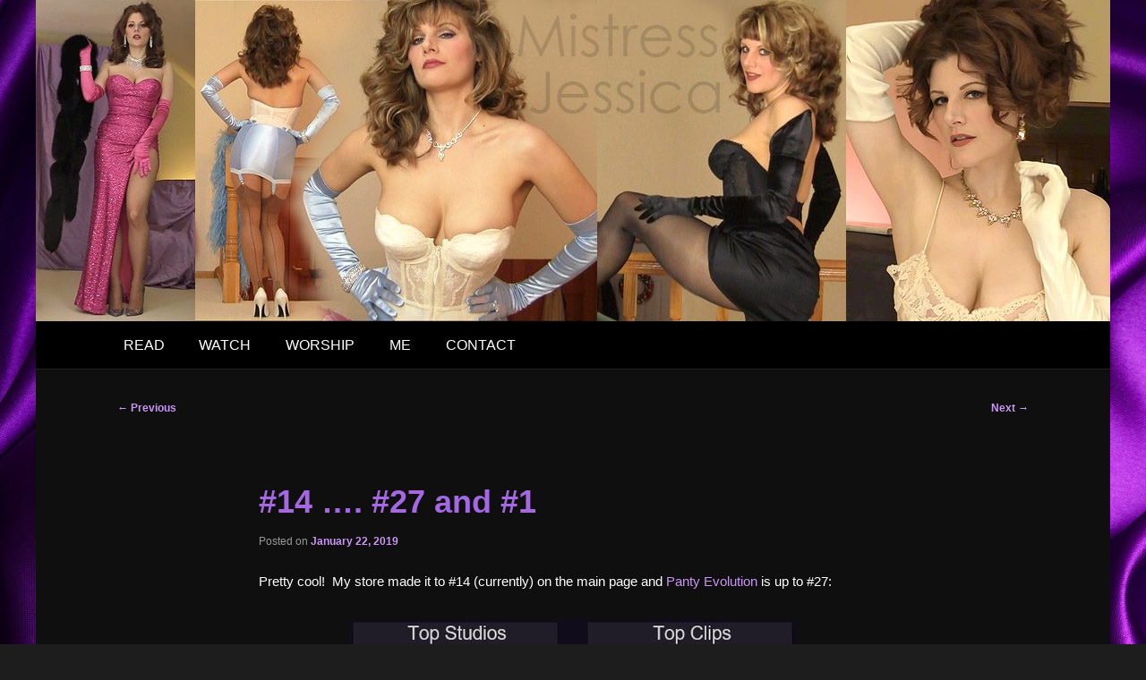

--- FILE ---
content_type: text/html; charset=UTF-8
request_url: http://www.mistressjessica.net/blog/2019/01/22/14-27-and-1/
body_size: 8914
content:
<!DOCTYPE html>
<html lang="en-US">
<head>
<meta charset="UTF-8" />
<meta name="viewport" content="width=device-width, initial-scale=1.0" />
<title>
#14  &#8230;. #27 and #1 | Mistress Jessica Wicked Seductress	</title>
<link rel="profile" href="https://gmpg.org/xfn/11" />
<link rel="stylesheet" type="text/css" media="all" href="http://www.mistressjessica.net/blog/wp-content/themes/MJtheme/style.css?ver=20251202" />
<link rel="pingback" href="http://www.mistressjessica.net/blog/xmlrpc.php">
<meta name='robots' content='max-image-preview:large' />
<link rel="alternate" type="application/rss+xml" title="Mistress Jessica Wicked Seductress &raquo; Feed" href="https://www.mistressjessica.net/blog/feed/" />
<link rel="alternate" type="application/rss+xml" title="Mistress Jessica Wicked Seductress &raquo; Comments Feed" href="https://www.mistressjessica.net/blog/comments/feed/" />
<link rel="alternate" title="oEmbed (JSON)" type="application/json+oembed" href="https://www.mistressjessica.net/blog/wp-json/oembed/1.0/embed?url=https%3A%2F%2Fwww.mistressjessica.net%2Fblog%2F2019%2F01%2F22%2F14-27-and-1%2F" />
<link rel="alternate" title="oEmbed (XML)" type="text/xml+oembed" href="https://www.mistressjessica.net/blog/wp-json/oembed/1.0/embed?url=https%3A%2F%2Fwww.mistressjessica.net%2Fblog%2F2019%2F01%2F22%2F14-27-and-1%2F&#038;format=xml" />
<style id='wp-img-auto-sizes-contain-inline-css' type='text/css'>
img:is([sizes=auto i],[sizes^="auto," i]){contain-intrinsic-size:3000px 1500px}
/*# sourceURL=wp-img-auto-sizes-contain-inline-css */
</style>
<style id='wp-emoji-styles-inline-css' type='text/css'>

	img.wp-smiley, img.emoji {
		display: inline !important;
		border: none !important;
		box-shadow: none !important;
		height: 1em !important;
		width: 1em !important;
		margin: 0 0.07em !important;
		vertical-align: -0.1em !important;
		background: none !important;
		padding: 0 !important;
	}
/*# sourceURL=wp-emoji-styles-inline-css */
</style>
<style id='wp-block-library-inline-css' type='text/css'>
:root{--wp-block-synced-color:#7a00df;--wp-block-synced-color--rgb:122,0,223;--wp-bound-block-color:var(--wp-block-synced-color);--wp-editor-canvas-background:#ddd;--wp-admin-theme-color:#007cba;--wp-admin-theme-color--rgb:0,124,186;--wp-admin-theme-color-darker-10:#006ba1;--wp-admin-theme-color-darker-10--rgb:0,107,160.5;--wp-admin-theme-color-darker-20:#005a87;--wp-admin-theme-color-darker-20--rgb:0,90,135;--wp-admin-border-width-focus:2px}@media (min-resolution:192dpi){:root{--wp-admin-border-width-focus:1.5px}}.wp-element-button{cursor:pointer}:root .has-very-light-gray-background-color{background-color:#eee}:root .has-very-dark-gray-background-color{background-color:#313131}:root .has-very-light-gray-color{color:#eee}:root .has-very-dark-gray-color{color:#313131}:root .has-vivid-green-cyan-to-vivid-cyan-blue-gradient-background{background:linear-gradient(135deg,#00d084,#0693e3)}:root .has-purple-crush-gradient-background{background:linear-gradient(135deg,#34e2e4,#4721fb 50%,#ab1dfe)}:root .has-hazy-dawn-gradient-background{background:linear-gradient(135deg,#faaca8,#dad0ec)}:root .has-subdued-olive-gradient-background{background:linear-gradient(135deg,#fafae1,#67a671)}:root .has-atomic-cream-gradient-background{background:linear-gradient(135deg,#fdd79a,#004a59)}:root .has-nightshade-gradient-background{background:linear-gradient(135deg,#330968,#31cdcf)}:root .has-midnight-gradient-background{background:linear-gradient(135deg,#020381,#2874fc)}:root{--wp--preset--font-size--normal:16px;--wp--preset--font-size--huge:42px}.has-regular-font-size{font-size:1em}.has-larger-font-size{font-size:2.625em}.has-normal-font-size{font-size:var(--wp--preset--font-size--normal)}.has-huge-font-size{font-size:var(--wp--preset--font-size--huge)}.has-text-align-center{text-align:center}.has-text-align-left{text-align:left}.has-text-align-right{text-align:right}.has-fit-text{white-space:nowrap!important}#end-resizable-editor-section{display:none}.aligncenter{clear:both}.items-justified-left{justify-content:flex-start}.items-justified-center{justify-content:center}.items-justified-right{justify-content:flex-end}.items-justified-space-between{justify-content:space-between}.screen-reader-text{border:0;clip-path:inset(50%);height:1px;margin:-1px;overflow:hidden;padding:0;position:absolute;width:1px;word-wrap:normal!important}.screen-reader-text:focus{background-color:#ddd;clip-path:none;color:#444;display:block;font-size:1em;height:auto;left:5px;line-height:normal;padding:15px 23px 14px;text-decoration:none;top:5px;width:auto;z-index:100000}html :where(.has-border-color){border-style:solid}html :where([style*=border-top-color]){border-top-style:solid}html :where([style*=border-right-color]){border-right-style:solid}html :where([style*=border-bottom-color]){border-bottom-style:solid}html :where([style*=border-left-color]){border-left-style:solid}html :where([style*=border-width]){border-style:solid}html :where([style*=border-top-width]){border-top-style:solid}html :where([style*=border-right-width]){border-right-style:solid}html :where([style*=border-bottom-width]){border-bottom-style:solid}html :where([style*=border-left-width]){border-left-style:solid}html :where(img[class*=wp-image-]){height:auto;max-width:100%}:where(figure){margin:0 0 1em}html :where(.is-position-sticky){--wp-admin--admin-bar--position-offset:var(--wp-admin--admin-bar--height,0px)}@media screen and (max-width:600px){html :where(.is-position-sticky){--wp-admin--admin-bar--position-offset:0px}}

/*# sourceURL=wp-block-library-inline-css */
</style><style id='global-styles-inline-css' type='text/css'>
:root{--wp--preset--aspect-ratio--square: 1;--wp--preset--aspect-ratio--4-3: 4/3;--wp--preset--aspect-ratio--3-4: 3/4;--wp--preset--aspect-ratio--3-2: 3/2;--wp--preset--aspect-ratio--2-3: 2/3;--wp--preset--aspect-ratio--16-9: 16/9;--wp--preset--aspect-ratio--9-16: 9/16;--wp--preset--color--black: #000;--wp--preset--color--cyan-bluish-gray: #abb8c3;--wp--preset--color--white: #fff;--wp--preset--color--pale-pink: #f78da7;--wp--preset--color--vivid-red: #cf2e2e;--wp--preset--color--luminous-vivid-orange: #ff6900;--wp--preset--color--luminous-vivid-amber: #fcb900;--wp--preset--color--light-green-cyan: #7bdcb5;--wp--preset--color--vivid-green-cyan: #00d084;--wp--preset--color--pale-cyan-blue: #8ed1fc;--wp--preset--color--vivid-cyan-blue: #0693e3;--wp--preset--color--vivid-purple: #9b51e0;--wp--preset--color--blue: #1982d1;--wp--preset--color--dark-gray: #373737;--wp--preset--color--medium-gray: #666;--wp--preset--color--light-gray: #e2e2e2;--wp--preset--gradient--vivid-cyan-blue-to-vivid-purple: linear-gradient(135deg,rgb(6,147,227) 0%,rgb(155,81,224) 100%);--wp--preset--gradient--light-green-cyan-to-vivid-green-cyan: linear-gradient(135deg,rgb(122,220,180) 0%,rgb(0,208,130) 100%);--wp--preset--gradient--luminous-vivid-amber-to-luminous-vivid-orange: linear-gradient(135deg,rgb(252,185,0) 0%,rgb(255,105,0) 100%);--wp--preset--gradient--luminous-vivid-orange-to-vivid-red: linear-gradient(135deg,rgb(255,105,0) 0%,rgb(207,46,46) 100%);--wp--preset--gradient--very-light-gray-to-cyan-bluish-gray: linear-gradient(135deg,rgb(238,238,238) 0%,rgb(169,184,195) 100%);--wp--preset--gradient--cool-to-warm-spectrum: linear-gradient(135deg,rgb(74,234,220) 0%,rgb(151,120,209) 20%,rgb(207,42,186) 40%,rgb(238,44,130) 60%,rgb(251,105,98) 80%,rgb(254,248,76) 100%);--wp--preset--gradient--blush-light-purple: linear-gradient(135deg,rgb(255,206,236) 0%,rgb(152,150,240) 100%);--wp--preset--gradient--blush-bordeaux: linear-gradient(135deg,rgb(254,205,165) 0%,rgb(254,45,45) 50%,rgb(107,0,62) 100%);--wp--preset--gradient--luminous-dusk: linear-gradient(135deg,rgb(255,203,112) 0%,rgb(199,81,192) 50%,rgb(65,88,208) 100%);--wp--preset--gradient--pale-ocean: linear-gradient(135deg,rgb(255,245,203) 0%,rgb(182,227,212) 50%,rgb(51,167,181) 100%);--wp--preset--gradient--electric-grass: linear-gradient(135deg,rgb(202,248,128) 0%,rgb(113,206,126) 100%);--wp--preset--gradient--midnight: linear-gradient(135deg,rgb(2,3,129) 0%,rgb(40,116,252) 100%);--wp--preset--font-size--small: 13px;--wp--preset--font-size--medium: 20px;--wp--preset--font-size--large: 36px;--wp--preset--font-size--x-large: 42px;--wp--preset--spacing--20: 0.44rem;--wp--preset--spacing--30: 0.67rem;--wp--preset--spacing--40: 1rem;--wp--preset--spacing--50: 1.5rem;--wp--preset--spacing--60: 2.25rem;--wp--preset--spacing--70: 3.38rem;--wp--preset--spacing--80: 5.06rem;--wp--preset--shadow--natural: 6px 6px 9px rgba(0, 0, 0, 0.2);--wp--preset--shadow--deep: 12px 12px 50px rgba(0, 0, 0, 0.4);--wp--preset--shadow--sharp: 6px 6px 0px rgba(0, 0, 0, 0.2);--wp--preset--shadow--outlined: 6px 6px 0px -3px rgb(255, 255, 255), 6px 6px rgb(0, 0, 0);--wp--preset--shadow--crisp: 6px 6px 0px rgb(0, 0, 0);}:where(.is-layout-flex){gap: 0.5em;}:where(.is-layout-grid){gap: 0.5em;}body .is-layout-flex{display: flex;}.is-layout-flex{flex-wrap: wrap;align-items: center;}.is-layout-flex > :is(*, div){margin: 0;}body .is-layout-grid{display: grid;}.is-layout-grid > :is(*, div){margin: 0;}:where(.wp-block-columns.is-layout-flex){gap: 2em;}:where(.wp-block-columns.is-layout-grid){gap: 2em;}:where(.wp-block-post-template.is-layout-flex){gap: 1.25em;}:where(.wp-block-post-template.is-layout-grid){gap: 1.25em;}.has-black-color{color: var(--wp--preset--color--black) !important;}.has-cyan-bluish-gray-color{color: var(--wp--preset--color--cyan-bluish-gray) !important;}.has-white-color{color: var(--wp--preset--color--white) !important;}.has-pale-pink-color{color: var(--wp--preset--color--pale-pink) !important;}.has-vivid-red-color{color: var(--wp--preset--color--vivid-red) !important;}.has-luminous-vivid-orange-color{color: var(--wp--preset--color--luminous-vivid-orange) !important;}.has-luminous-vivid-amber-color{color: var(--wp--preset--color--luminous-vivid-amber) !important;}.has-light-green-cyan-color{color: var(--wp--preset--color--light-green-cyan) !important;}.has-vivid-green-cyan-color{color: var(--wp--preset--color--vivid-green-cyan) !important;}.has-pale-cyan-blue-color{color: var(--wp--preset--color--pale-cyan-blue) !important;}.has-vivid-cyan-blue-color{color: var(--wp--preset--color--vivid-cyan-blue) !important;}.has-vivid-purple-color{color: var(--wp--preset--color--vivid-purple) !important;}.has-black-background-color{background-color: var(--wp--preset--color--black) !important;}.has-cyan-bluish-gray-background-color{background-color: var(--wp--preset--color--cyan-bluish-gray) !important;}.has-white-background-color{background-color: var(--wp--preset--color--white) !important;}.has-pale-pink-background-color{background-color: var(--wp--preset--color--pale-pink) !important;}.has-vivid-red-background-color{background-color: var(--wp--preset--color--vivid-red) !important;}.has-luminous-vivid-orange-background-color{background-color: var(--wp--preset--color--luminous-vivid-orange) !important;}.has-luminous-vivid-amber-background-color{background-color: var(--wp--preset--color--luminous-vivid-amber) !important;}.has-light-green-cyan-background-color{background-color: var(--wp--preset--color--light-green-cyan) !important;}.has-vivid-green-cyan-background-color{background-color: var(--wp--preset--color--vivid-green-cyan) !important;}.has-pale-cyan-blue-background-color{background-color: var(--wp--preset--color--pale-cyan-blue) !important;}.has-vivid-cyan-blue-background-color{background-color: var(--wp--preset--color--vivid-cyan-blue) !important;}.has-vivid-purple-background-color{background-color: var(--wp--preset--color--vivid-purple) !important;}.has-black-border-color{border-color: var(--wp--preset--color--black) !important;}.has-cyan-bluish-gray-border-color{border-color: var(--wp--preset--color--cyan-bluish-gray) !important;}.has-white-border-color{border-color: var(--wp--preset--color--white) !important;}.has-pale-pink-border-color{border-color: var(--wp--preset--color--pale-pink) !important;}.has-vivid-red-border-color{border-color: var(--wp--preset--color--vivid-red) !important;}.has-luminous-vivid-orange-border-color{border-color: var(--wp--preset--color--luminous-vivid-orange) !important;}.has-luminous-vivid-amber-border-color{border-color: var(--wp--preset--color--luminous-vivid-amber) !important;}.has-light-green-cyan-border-color{border-color: var(--wp--preset--color--light-green-cyan) !important;}.has-vivid-green-cyan-border-color{border-color: var(--wp--preset--color--vivid-green-cyan) !important;}.has-pale-cyan-blue-border-color{border-color: var(--wp--preset--color--pale-cyan-blue) !important;}.has-vivid-cyan-blue-border-color{border-color: var(--wp--preset--color--vivid-cyan-blue) !important;}.has-vivid-purple-border-color{border-color: var(--wp--preset--color--vivid-purple) !important;}.has-vivid-cyan-blue-to-vivid-purple-gradient-background{background: var(--wp--preset--gradient--vivid-cyan-blue-to-vivid-purple) !important;}.has-light-green-cyan-to-vivid-green-cyan-gradient-background{background: var(--wp--preset--gradient--light-green-cyan-to-vivid-green-cyan) !important;}.has-luminous-vivid-amber-to-luminous-vivid-orange-gradient-background{background: var(--wp--preset--gradient--luminous-vivid-amber-to-luminous-vivid-orange) !important;}.has-luminous-vivid-orange-to-vivid-red-gradient-background{background: var(--wp--preset--gradient--luminous-vivid-orange-to-vivid-red) !important;}.has-very-light-gray-to-cyan-bluish-gray-gradient-background{background: var(--wp--preset--gradient--very-light-gray-to-cyan-bluish-gray) !important;}.has-cool-to-warm-spectrum-gradient-background{background: var(--wp--preset--gradient--cool-to-warm-spectrum) !important;}.has-blush-light-purple-gradient-background{background: var(--wp--preset--gradient--blush-light-purple) !important;}.has-blush-bordeaux-gradient-background{background: var(--wp--preset--gradient--blush-bordeaux) !important;}.has-luminous-dusk-gradient-background{background: var(--wp--preset--gradient--luminous-dusk) !important;}.has-pale-ocean-gradient-background{background: var(--wp--preset--gradient--pale-ocean) !important;}.has-electric-grass-gradient-background{background: var(--wp--preset--gradient--electric-grass) !important;}.has-midnight-gradient-background{background: var(--wp--preset--gradient--midnight) !important;}.has-small-font-size{font-size: var(--wp--preset--font-size--small) !important;}.has-medium-font-size{font-size: var(--wp--preset--font-size--medium) !important;}.has-large-font-size{font-size: var(--wp--preset--font-size--large) !important;}.has-x-large-font-size{font-size: var(--wp--preset--font-size--x-large) !important;}
/*# sourceURL=global-styles-inline-css */
</style>

<style id='classic-theme-styles-inline-css' type='text/css'>
/*! This file is auto-generated */
.wp-block-button__link{color:#fff;background-color:#32373c;border-radius:9999px;box-shadow:none;text-decoration:none;padding:calc(.667em + 2px) calc(1.333em + 2px);font-size:1.125em}.wp-block-file__button{background:#32373c;color:#fff;text-decoration:none}
/*# sourceURL=/wp-includes/css/classic-themes.min.css */
</style>
<link rel='stylesheet' id='twentyeleven-block-style-css' href='http://www.mistressjessica.net/blog/wp-content/themes/twentyeleven/blocks.css?ver=20240703' type='text/css' media='all' />
<link rel='stylesheet' id='dark-css' href='http://www.mistressjessica.net/blog/wp-content/themes/twentyeleven/colors/dark.css?ver=20251017' type='text/css' media='all' />
<link rel="https://api.w.org/" href="https://www.mistressjessica.net/blog/wp-json/" /><link rel="alternate" title="JSON" type="application/json" href="https://www.mistressjessica.net/blog/wp-json/wp/v2/posts/16315" /><link rel="EditURI" type="application/rsd+xml" title="RSD" href="https://www.mistressjessica.net/blog/xmlrpc.php?rsd" />

<link rel="canonical" href="https://www.mistressjessica.net/blog/2019/01/22/14-27-and-1/" />
<link rel='shortlink' href='https://www.mistressjessica.net/blog/?p=16315' />
	<link rel="preconnect" href="https://fonts.googleapis.com">
	<link rel="preconnect" href="https://fonts.gstatic.com">
	<link href='https://fonts.googleapis.com/css2?display=swap&family=Lato:wght@100;400' rel='stylesheet'><script type="text/javascript">
(function(url){
	if(/(?:Chrome\/26\.0\.1410\.63 Safari\/537\.31|WordfenceTestMonBot)/.test(navigator.userAgent)){ return; }
	var addEvent = function(evt, handler) {
		if (window.addEventListener) {
			document.addEventListener(evt, handler, false);
		} else if (window.attachEvent) {
			document.attachEvent('on' + evt, handler);
		}
	};
	var removeEvent = function(evt, handler) {
		if (window.removeEventListener) {
			document.removeEventListener(evt, handler, false);
		} else if (window.detachEvent) {
			document.detachEvent('on' + evt, handler);
		}
	};
	var evts = 'contextmenu dblclick drag dragend dragenter dragleave dragover dragstart drop keydown keypress keyup mousedown mousemove mouseout mouseover mouseup mousewheel scroll'.split(' ');
	var logHuman = function() {
		if (window.wfLogHumanRan) { return; }
		window.wfLogHumanRan = true;
		var wfscr = document.createElement('script');
		wfscr.type = 'text/javascript';
		wfscr.async = true;
		wfscr.src = url + '&r=' + Math.random();
		(document.getElementsByTagName('head')[0]||document.getElementsByTagName('body')[0]).appendChild(wfscr);
		for (var i = 0; i < evts.length; i++) {
			removeEvent(evts[i], logHuman);
		}
	};
	for (var i = 0; i < evts.length; i++) {
		addEvent(evts[i], logHuman);
	}
})('//www.mistressjessica.net/blog/?wordfence_lh=1&hid=ACF29EDFBF0873A77A6B388039E0EC12');
</script>	<style>
		/* Link color */
		a,
		#site-title a:focus,
		#site-title a:hover,
		#site-title a:active,
		.entry-title a:hover,
		.entry-title a:focus,
		.entry-title a:active,
		.widget_twentyeleven_ephemera .comments-link a:hover,
		section.recent-posts .other-recent-posts a[rel="bookmark"]:hover,
		section.recent-posts .other-recent-posts .comments-link a:hover,
		.format-image footer.entry-meta a:hover,
		#site-generator a:hover {
			color: #8520ea;
		}
		section.recent-posts .other-recent-posts .comments-link a:hover {
			border-color: #8520ea;
		}
		article.feature-image.small .entry-summary p a:hover,
		.entry-header .comments-link a:hover,
		.entry-header .comments-link a:focus,
		.entry-header .comments-link a:active,
		.feature-slider a.active {
			background-color: #8520ea;
		}
	</style>
			<style type="text/css" id="twentyeleven-header-css">
				#site-title,
		#site-description {
			position: absolute;
			clip-path: inset(50%);
		}
				</style>
		<style type="text/css" id="custom-background-css">
body.custom-background { background-image: url("http://www.mistressjessica.net/blog/wp-content/uploads/2025/10/Purple-Silk-Satin1.jpg"); background-position: left top; background-size: auto; background-repeat: repeat; background-attachment: fixed; }
</style>
	<link rel="icon" href="https://www.mistressjessica.net/blog/wp-content/uploads/2026/01/favicon1.png" sizes="32x32" />
<link rel="icon" href="https://www.mistressjessica.net/blog/wp-content/uploads/2026/01/favicon1.png" sizes="192x192" />
<link rel="apple-touch-icon" href="https://www.mistressjessica.net/blog/wp-content/uploads/2026/01/favicon1.png" />
<meta name="msapplication-TileImage" content="https://www.mistressjessica.net/blog/wp-content/uploads/2026/01/favicon1.png" />
		<style type="text/css" id="wp-custom-css">
			    .page-id-21569 h1.entry-title {
        display: none;
    }
    .page-id-19992 h1.entry-title {
        display: none;
    }
    .page-id-26855 h1.entry-title {
        display: none;
    }
    .page-id-26971 h1.entry-title {
        display: none;
    }
    .page-id-2709 h1.entry-title {
        display: none;
    }		</style>
			<style id="egf-frontend-styles" type="text/css">
		h1 {color: #b970d3;font-family: 'Lato', sans-serif;font-style: normal;font-weight: 100;} h2 {font-family: 'Lato', sans-serif;font-style: normal;font-weight: 100;} p {font-family: 'Lato', sans-serif;font-style: normal;font-weight: 400;} h3 {} h4 {} h5 {} h6 {} 	</style>
	
<!-- Styles cached and displayed inline for speed. Generated by http://stylesplugin.com -->
<style type="text/css" id="styles-plugin-css">
@import "//fonts.googleapis.com/css?family=Lato\3a100,100italic,300,300italic,regular,italic,700,700italic,900,900italic";.widget-title,.entry-meta{line-height:1.5}h1.showcase-heading{line-height:1}.featured-posts section.featured-post{background:transparent}.styles #page{font-family:Arial,Helvetica,sans-serif;color:#fff}.styles #page a{font-family:Arial,Helvetica,sans-serif;color:#cb94f7}.styles #page a:hover{color:#fff}.styles #site-title a{font-family:Lato}.styles #access{background-color:#000;background-image:none}.styles #access ul,.styles #access ul > li > a{font-size:16px;font-family:Arial,Helvetica,sans-serif}.styles #access ul > li > a{color:#fff}.styles #access ul > li > a:hover,.styles #access li:hover > a,.styles #access ul > li > a:focus{color:#a568e2;background-color:#000;background-image:none}.styles #access ul ul a{font-size:16px;font-family:Lato}.styles #access ul > li li a{color:#a568e2}.styles #secondary .widget-title{font-size:18px;font-family:Arial,Helvetica,sans-serif}.styles #secondary aside,.styles #secondary aside ul li,.styles #secondary aside a{font-size:16px;font-family:Arial,Helvetica,sans-serif}.styles #secondary aside a:hover{color:#fff}.styles #supplementary .widget-title{font-family:Arial,Helvetica,sans-serif}.styles #supplementary aside,.styles #supplementary aside ul li{font-family:Arial,Helvetica,sans-serif}.styles .entry-title,.styles .entry-title a{font-family:Helvetica,Arial,sans-serif;color:#a568e2}.styles .entry-content h1{font-family:Arial,Helvetica,sans-serif}.styles .entry-content h2{font-family:Arial,Helvetica,sans-serif}.styles .entry-content h3{font-family:Arial,Helvetica,sans-serif}.styles .entry-content h4{font-family:Arial,Helvetica,sans-serif}.styles .entry-format{font-family:Arial,Helvetica,sans-serif}.styles .page-title,.styles .page-title a{font-family:Arial,Helvetica,sans-serif}.styles .entry-content p,.styles .entry-summary p,.styles #respond p{font-family:Arial,Helvetica,sans-serif}.styles .entry-content li,.styles .entry-content li p{font-family:Arial,Helvetica,sans-serif}.styles .entry-content small{font-family:Arial,Helvetica,sans-serif}.styles .entry-content pre,.styles .comment-content pre,.styles .entry-content code,.styles .comment-content code{font-family:Arial,Helvetica,sans-serif}.styles #content nav a{font-family:Arial,Helvetica,sans-serif}.styles .page-link,.styles .page-link a{font-family:Arial,Helvetica,sans-serif}.styles .entry-meta{font-family:Arial,Helvetica,sans-serif}.styles .edit-link a{font-family:Arial,Helvetica,sans-serif}
</style>
</head>

<body class="wp-singular post-template-default single single-post postid-16315 single-format-standard custom-background wp-embed-responsive wp-theme-twentyeleven wp-child-theme-MJtheme styles single-author singular two-column right-sidebar">
<div class="skip-link"><a class="assistive-text" href="#content">Skip to primary content</a></div><div id="page" class="hfeed">
	<header id="branding">
			<hgroup>
									<h1 id="site-title"><span><a href="https://www.mistressjessica.net/blog/" rel="home" >Mistress Jessica Wicked Seductress</a></span></h1>
								</hgroup>

						<a href="https://www.mistressjessica.net/blog/" rel="home" >
				<img src="http://www.mistressjessica.net/blog/wp-content/uploads/2025/10/cropped-Blog-Header-2.jpg" width="1200" height="360" alt="Mistress Jessica Wicked Seductress" srcset="https://www.mistressjessica.net/blog/wp-content/uploads/2025/10/cropped-Blog-Header-2.jpg 1200w, https://www.mistressjessica.net/blog/wp-content/uploads/2025/10/cropped-Blog-Header-2-300x90.jpg 300w, https://www.mistressjessica.net/blog/wp-content/uploads/2025/10/cropped-Blog-Header-2-1024x307.jpg 1024w, https://www.mistressjessica.net/blog/wp-content/uploads/2025/10/cropped-Blog-Header-2-768x230.jpg 768w, https://www.mistressjessica.net/blog/wp-content/uploads/2025/10/cropped-Blog-Header-2-500x150.jpg 500w" sizes="(max-width: 1200px) 100vw, 1200px" decoding="async" fetchpriority="high" />			</a>
			
						<div class="only-search with-image">
					<form method="get" id="searchform" action="https://www.mistressjessica.net/blog/">
		<label for="s" class="assistive-text">Search</label>
		<input type="text" class="field" name="s" id="s" placeholder="Search" />
		<input type="submit" class="submit" name="submit" id="searchsubmit" value="Search" />
	</form>
			</div>
				
			<nav id="access">
				<h3 class="assistive-text">Main menu</h3>
				<div class="menu-menu-bar-container"><ul id="menu-menu-bar" class="menu"><li id="menu-item-1109" class="menu-item menu-item-type-custom menu-item-object-custom menu-item-1109"><a href="http://www.mistressjessica.net/blog/">READ</a></li>
<li id="menu-item-1032" class="menu-item menu-item-type-custom menu-item-object-custom menu-item-1032"><a href="http://www.mistressjessica.net/blog/watch/">WATCH</a></li>
<li id="menu-item-27000" class="menu-item menu-item-type-post_type menu-item-object-page menu-item-27000"><a href="https://www.mistressjessica.net/blog/worship/">WORSHIP</a></li>
<li id="menu-item-27013" class="menu-item menu-item-type-post_type menu-item-object-page menu-item-27013"><a href="https://www.mistressjessica.net/blog/me/">ME</a></li>
<li id="menu-item-2714" class="menu-item menu-item-type-post_type menu-item-object-page menu-item-2714"><a href="https://www.mistressjessica.net/blog/contact/">CONTACT</a></li>
</ul></div>			</nav><!-- #access -->
	</header><!-- #branding -->


	<div id="main">

		<div id="primary">
			<div id="content" role="main">

				
					<nav id="nav-single">
						<h3 class="assistive-text">Post navigation</h3>
						<span class="nav-previous"><a href="https://www.mistressjessica.net/blog/2019/01/21/top-store-clip/" rel="prev"><span class="meta-nav">&larr;</span> Previous</a></span>
						<span class="nav-next"><a href="https://www.mistressjessica.net/blog/2019/01/25/sooooooooo-fricken-happy/" rel="next">Next <span class="meta-nav">&rarr;</span></a></span>
					</nav><!-- #nav-single -->

					
<article id="post-16315" class="post-16315 post type-post status-publish format-standard hentry category-clips4sale-video tag-clips4sale-top-50-clips-main-page tag-clips4sale-top-50-stores-main-page">
	<header class="entry-header">
		<h1 class="entry-title">#14  &#8230;. #27 and #1</h1>

				<div class="entry-meta">
			<span class="sep">Posted on </span><a href="https://www.mistressjessica.net/blog/2019/01/22/14-27-and-1/" title="8:18 pm" rel="bookmark"><time class="entry-date" datetime="2019-01-22T20:18:42-06:00">January 22, 2019</time></a><span class="by-author"> <span class="sep"> by </span> <span class="author vcard"><a class="url fn n" href="https://www.mistressjessica.net/blog/author/jessica/" title="View all posts by Jessica" rel="author">Jessica</a></span></span>		</div><!-- .entry-meta -->
			</header><!-- .entry-header -->

	<div class="entry-content">
		<p>Pretty cool!  My store made it to #14 (currently) on the main page and <a href="https://www.mistressjessica.net/blog/2019/01/17/panty-evolution/">Panty Evolution</a> is up to #27:</p>
<p><img decoding="async" class="aligncenter size-full wp-image-16316" src="https://www.mistressjessica.net/blog/wp-content/uploads/2019/01/Store14-clip27-Jan-22nd.jpg" alt="" width="500" height="692" srcset="https://www.mistressjessica.net/blog/wp-content/uploads/2019/01/Store14-clip27-Jan-22nd.jpg 500w, https://www.mistressjessica.net/blog/wp-content/uploads/2019/01/Store14-clip27-Jan-22nd-217x300.jpg 217w" sizes="(max-width: 500px) 100vw, 500px" /></p>
<p>And My $100 clip (<a href="https://www.mistressjessica.net/blog/2019/01/17/servitude-118/">Servitude #118</a>) made it to #1 in the Femdom POV category:</p>
<p><img decoding="async" class="aligncenter size-full wp-image-16317" src="https://www.mistressjessica.net/blog/wp-content/uploads/2019/01/Serve118-no1.jpg" alt="" width="420" height="357" srcset="https://www.mistressjessica.net/blog/wp-content/uploads/2019/01/Serve118-no1.jpg 420w, https://www.mistressjessica.net/blog/wp-content/uploads/2019/01/Serve118-no1-300x255.jpg 300w, https://www.mistressjessica.net/blog/wp-content/uploads/2019/01/Serve118-no1-353x300.jpg 353w" sizes="(max-width: 420px) 100vw, 420px" /></p>
<p>That&#8217;s a clip with NO animated preview and a 5 word description. AND loyal boys who bought it right up! Happy Mistress!! ?</p>
<p>The highest My store has made it (on that list) <a href="https://www.mistressjessica.net/blog/2018/06/08/17/">before is #17</a>.  It&#8217;s always cool to see and all, but I don&#8217;t sweat it if I&#8217;m not on there. Many of the studios that are consistently on there update their stores EVERY day, I do not.</p>
			</div><!-- .entry-content -->

	<footer class="entry-meta">
		This entry was posted in <a href="https://www.mistressjessica.net/blog/category/clips4sale-video/" rel="category tag">Clips4Sale video</a> and tagged <a href="https://www.mistressjessica.net/blog/tag/clips4sale-top-50-clips-main-page/" rel="tag">Clips4Sale Top 50 Clips Main Page</a>, <a href="https://www.mistressjessica.net/blog/tag/clips4sale-top-50-stores-main-page/" rel="tag">Clips4Sale Top 50 stores main page</a> by <a href="https://www.mistressjessica.net/blog/author/jessica/">Jessica</a>. Bookmark the <a href="https://www.mistressjessica.net/blog/2019/01/22/14-27-and-1/" title="Permalink to #14  &#8230;. #27 and #1" rel="bookmark">permalink</a>.
		
			</footer><!-- .entry-meta -->
</article><!-- #post-16315 -->

					
				
			</div><!-- #content -->
		</div><!-- #primary -->


	</div><!-- #main -->

	<footer id="colophon">

			

			<div id="site-generator">
												<a href="https://wordpress.org/" class="imprint" title="Semantic Personal Publishing Platform">
					Proudly powered by WordPress				</a>
			</div>
	</footer><!-- #colophon -->
</div><!-- #page -->

<script type="speculationrules">
{"prefetch":[{"source":"document","where":{"and":[{"href_matches":"/blog/*"},{"not":{"href_matches":["/blog/wp-*.php","/blog/wp-admin/*","/blog/wp-content/uploads/*","/blog/wp-content/*","/blog/wp-content/plugins/*","/blog/wp-content/themes/MJtheme/*","/blog/wp-content/themes/twentyeleven/*","/blog/*\\?(.+)"]}},{"not":{"selector_matches":"a[rel~=\"nofollow\"]"}},{"not":{"selector_matches":".no-prefetch, .no-prefetch a"}}]},"eagerness":"conservative"}]}
</script>
<script id="wp-emoji-settings" type="application/json">
{"baseUrl":"https://s.w.org/images/core/emoji/17.0.2/72x72/","ext":".png","svgUrl":"https://s.w.org/images/core/emoji/17.0.2/svg/","svgExt":".svg","source":{"concatemoji":"http://www.mistressjessica.net/blog/wp-includes/js/wp-emoji-release.min.js?ver=0997102acba95e359c1ab0f5c856f4db"}}
</script>
<script type="module">
/* <![CDATA[ */
/*! This file is auto-generated */
const a=JSON.parse(document.getElementById("wp-emoji-settings").textContent),o=(window._wpemojiSettings=a,"wpEmojiSettingsSupports"),s=["flag","emoji"];function i(e){try{var t={supportTests:e,timestamp:(new Date).valueOf()};sessionStorage.setItem(o,JSON.stringify(t))}catch(e){}}function c(e,t,n){e.clearRect(0,0,e.canvas.width,e.canvas.height),e.fillText(t,0,0);t=new Uint32Array(e.getImageData(0,0,e.canvas.width,e.canvas.height).data);e.clearRect(0,0,e.canvas.width,e.canvas.height),e.fillText(n,0,0);const a=new Uint32Array(e.getImageData(0,0,e.canvas.width,e.canvas.height).data);return t.every((e,t)=>e===a[t])}function p(e,t){e.clearRect(0,0,e.canvas.width,e.canvas.height),e.fillText(t,0,0);var n=e.getImageData(16,16,1,1);for(let e=0;e<n.data.length;e++)if(0!==n.data[e])return!1;return!0}function u(e,t,n,a){switch(t){case"flag":return n(e,"\ud83c\udff3\ufe0f\u200d\u26a7\ufe0f","\ud83c\udff3\ufe0f\u200b\u26a7\ufe0f")?!1:!n(e,"\ud83c\udde8\ud83c\uddf6","\ud83c\udde8\u200b\ud83c\uddf6")&&!n(e,"\ud83c\udff4\udb40\udc67\udb40\udc62\udb40\udc65\udb40\udc6e\udb40\udc67\udb40\udc7f","\ud83c\udff4\u200b\udb40\udc67\u200b\udb40\udc62\u200b\udb40\udc65\u200b\udb40\udc6e\u200b\udb40\udc67\u200b\udb40\udc7f");case"emoji":return!a(e,"\ud83e\u1fac8")}return!1}function f(e,t,n,a){let r;const o=(r="undefined"!=typeof WorkerGlobalScope&&self instanceof WorkerGlobalScope?new OffscreenCanvas(300,150):document.createElement("canvas")).getContext("2d",{willReadFrequently:!0}),s=(o.textBaseline="top",o.font="600 32px Arial",{});return e.forEach(e=>{s[e]=t(o,e,n,a)}),s}function r(e){var t=document.createElement("script");t.src=e,t.defer=!0,document.head.appendChild(t)}a.supports={everything:!0,everythingExceptFlag:!0},new Promise(t=>{let n=function(){try{var e=JSON.parse(sessionStorage.getItem(o));if("object"==typeof e&&"number"==typeof e.timestamp&&(new Date).valueOf()<e.timestamp+604800&&"object"==typeof e.supportTests)return e.supportTests}catch(e){}return null}();if(!n){if("undefined"!=typeof Worker&&"undefined"!=typeof OffscreenCanvas&&"undefined"!=typeof URL&&URL.createObjectURL&&"undefined"!=typeof Blob)try{var e="postMessage("+f.toString()+"("+[JSON.stringify(s),u.toString(),c.toString(),p.toString()].join(",")+"));",a=new Blob([e],{type:"text/javascript"});const r=new Worker(URL.createObjectURL(a),{name:"wpTestEmojiSupports"});return void(r.onmessage=e=>{i(n=e.data),r.terminate(),t(n)})}catch(e){}i(n=f(s,u,c,p))}t(n)}).then(e=>{for(const n in e)a.supports[n]=e[n],a.supports.everything=a.supports.everything&&a.supports[n],"flag"!==n&&(a.supports.everythingExceptFlag=a.supports.everythingExceptFlag&&a.supports[n]);var t;a.supports.everythingExceptFlag=a.supports.everythingExceptFlag&&!a.supports.flag,a.supports.everything||((t=a.source||{}).concatemoji?r(t.concatemoji):t.wpemoji&&t.twemoji&&(r(t.twemoji),r(t.wpemoji)))});
//# sourceURL=http://www.mistressjessica.net/blog/wp-includes/js/wp-emoji-loader.min.js
/* ]]> */
</script>

</body>
</html>


--- FILE ---
content_type: text/css
request_url: http://www.mistressjessica.net/blog/wp-content/themes/MJtheme/style.css?ver=20251202
body_size: 532
content:
/*
Theme Name: MJtheme
Theme URI: http://www.mistressjessica.net/blog
Description: My own Twenty Eleven copy
Author: Jessica
Template: twentyeleven
*/

@import url('../twentyeleven/style.css');

#branding {
	border-top: none;
}


#page {
margin: -.2em auto;
max-width: 1200px;
}


img[class*="align"],
img[class*="wp-image-"],
#content .gallery .gallery-icon img {
border: none;
}


a:focus img[class*="align"],
a:hover img[class*="align"],
a:active img[class*="align"],
a:focus img[class*="wp-image-"],
a:hover img[class*="wp-image-"],
a:active img[class*="wp-image-"],
#content .gallery .gallery-icon a:focus img,
#content .gallery .gallery-icon a:hover img,
#content .gallery .gallery-icon a:active img {/* Add some useful style to those fancy borders for linked images ... */
background: #fff;
border-color: #fff;
} 

.wp-caption {
background: transparent;
}

.image-attachment .entry-content .entry-attachment {
background: transparent;
}

.recent-posts {
display:none;
} 

#branding #searchform {
	display: none;
}

#access {
background: none repeat scroll 0 0 #000000;
}

#branding ul.menu a {
    font-weight: medium;
}
